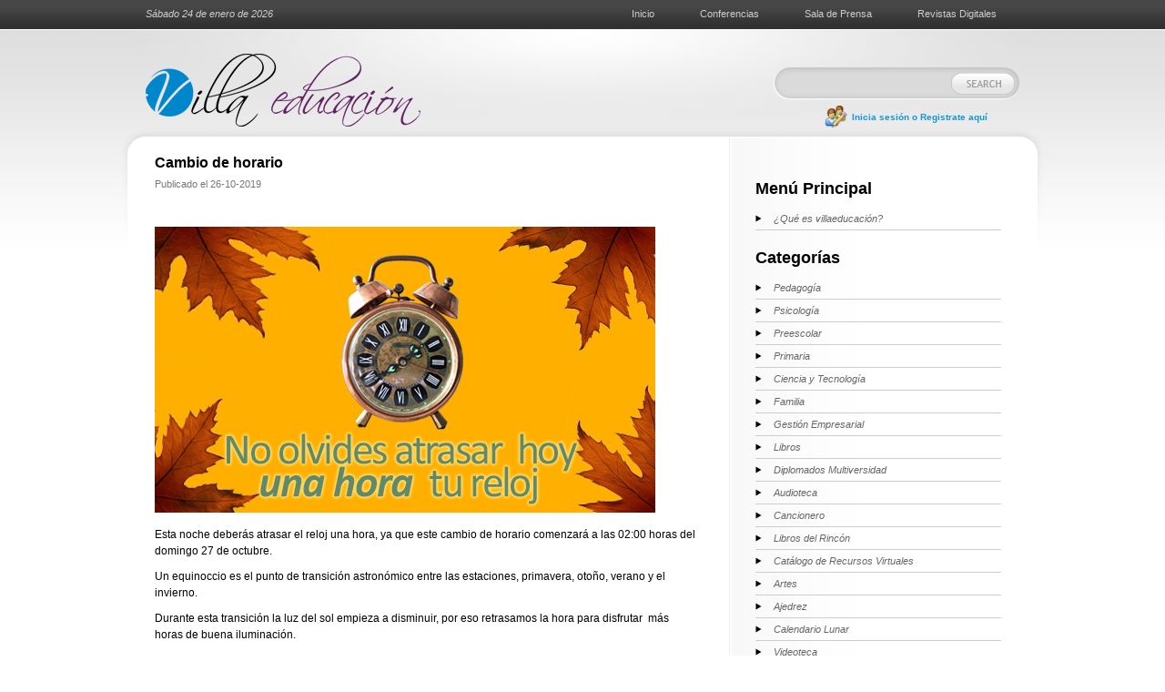

--- FILE ---
content_type: text/html; charset=UTF-8
request_url: https://villaeducacion.mx/index.php?mod=categorias&idtema=5423
body_size: 4421
content:
<!Doctype html>
<html lang="es">
<head>
<meta http-equiv="Content-Type" content="text/html; charset=utf-8"/>
<link href="images/faviconSEV.ico" type="image/x-icon" rel="shortcut icon" />
<link rel="alternate" type="application/rss+xml" title="Mi feed RSS" href="http://www.villaeducacion.mx/rss.php">
<script type="text/javascript" src="ckeditor.js"></script>
<script src="sample.js" type="text/javascript"></script>
<link href="css/style.css" rel="stylesheet" type="text/css">
<link href="js/dialogo/jquery-ui.css" rel="stylesheet" type="text/css">
<!--[if IE]>
<script src="http://html5shiv.googlecode.com/svn/trunk/html5.js"></script>
<![endif]-->
<!--[if IE 6]>
<script src="js/belatedPNG.js"></script>
<script>
	DD_belatedPNG.fix('*');
</script>
<![endif]-->
<!--<script src="js/jquery-1.8.2.min.js" type="text/javascript" charset="utf-8"></script>-->

<!-- FANCY BOX -->
<!-- Add jQuery library -->
	<script type="text/javascript" src="js/fancy/jquery-1.9.0.min.js"></script>

	<!-- Add mousewheel plugin (this is optional) -->
	<script type="text/javascript" src="js/fancy/jquery.mousewheel-3.0.6.pack.js"></script>

	<!-- Add fancyBox main JS and CSS files -->
	<script type="text/javascript" src="js/fancy/source/jquery.fancybox.js?v=2.1.4"></script>
	<link rel="stylesheet" type="text/css" href="js/fancy/source/jquery.fancybox.css?v=2.1.4" media="screen" />

	<!-- Add Media helper (this is optional) -->
	<script type="text/javascript" src="js/fancy/source/helpers/jquery.fancybox-media.js?v=1.0.5"></script>

    <script type="text/javascript">
		$(document).ready(function() {
			/*
			 *  Media helper. Group items, disable animations, hide arrows, enable media and button helpers.
			*/
			$('.fancybox').fancybox();

			$('.fancybox-media')
				.attr('rel', 'media-gallery')
				.fancybox({
					openEffect : 'none',
					closeEffect : 'none',
					closeClick : true,
					arrows : false,
					helpers : {
						media : {},
					}
				});

			$(".iframe").fancybox({
				'width'				: '70%',
				'height'			: '100%',
				'autoScale'			: false,
				'transitionIn'		: 'none',
				'transitionOut'		: 'none',
				'type'				: 'iframe'
			});

		});
	</script>
<!-- FANCY BOX -->
<!--<script src="http://code.jquery.com/jquery-latest.min.js"></script>-->
<script src="js/slides.min.jquery.js"></script>
<script src="js/dialogo/jquery-ui.js" type="text/javascript"></script>
<script type="text/javascript" language="javascript" src="js/behavior.js"></script>
<script type="text/javascript" language="javascript" src="js/rating.js"></script>
<link rel="stylesheet" type="text/css" href="css/rating.css" />

<script type="text/javascript">

  var _gaq = _gaq || [];
  var pluginUrl = '//www.google-analytics.com/plugins/ga/inpage_linkid.js';
  _gaq.push(['_require', 'inpage_linkid', pluginUrl]);
  _gaq.push(['_setAccount', 'UA-37709809-1']);
  _gaq.push(['_trackPageview']);

  (function() {
    var ga = document.createElement('script'); ga.type = 'text/javascript'; ga.async = true;
    ga.src = ('https:' == document.location.protocol ? 'https://' : 'http://') + 'stats.g.doubleclick.net/dc.js';
    var s = document.getElementsByTagName('script')[0]; s.parentNode.insertBefore(ga, s);
  })();

</script>
<!-- Inicio Google plus
Place this tag in your head or just before your close body tag. -->
<script type="text/javascript" src="https://apis.google.com/js/plusone.js">
  {lang: 'es-419'}
</script>
<!--Fin de Google plus -->
<!-- Facebook Like -->
<div id="fb-root"></div>
<script>(function(d, s, id) {
  var js, fjs = d.getElementsByTagName(s)[0];
  if (d.getElementById(id)) return;
  js = d.createElement(s); js.id = id;
  js.src = "//connect.facebook.net/es_LA/all.js#xfbml=1";
  fjs.parentNode.insertBefore(js, fjs);
}(document, 'script', 'facebook-jssdk'));</script>
<title>Villa Educaci&oacute;n</title>
<script src="https://www.google.com/recaptcha/api.js"></script>
</head>
<body>

	<div id="bodywrap">
		<section id="pagetop">
			<div id="fb-root"></div>
<script>(function(d, s, id) {
  var js, fjs = d.getElementsByTagName(s)[0];
  if (d.getElementById(id)) return;
  js = d.createElement(s); js.id = id;
  js.src = "//connect.facebook.net/es_LA/all.js#xfbml=1";
  fjs.parentNode.insertBefore(js, fjs);
}(document, 'script', 'facebook-jssdk'));</script>

<p id="siteinfo">
				S&aacute;bado 24 de enero de 2026			</p>
			<nav id="sitenav">
				<ul>
					<li ><a href="/index.php" >Inicio</a></li>
					<li ><a href="/index.php?mod=conferencias">Conferencias</a></li>
					<li ><a href="/index.php?mod=prensa">Sala de Prensa</a></li>
					<li ><a href="/index.php?mod=revistas">Revistas Digitales</a></li>
				</ul>
			</nav>

		</section>

		<header id="pageheader">
			<div id="logovilla"><a href="/index.php"><img SRC="images/logovilla.png" WIDTH=302 HEIGHT=80 BORDER=0 ALT="Villa Educaci&oacute;"></a></div>
			<!--<h1>VILLA <span>EDUCACI&Oacute;N</span></h1>-->		
<div id="search">
				<form action="#">
					<div class="searchfield">
                                            <input name="mod" type="hidden" id="mod" value="find">
                                           <!--<input name="categoria" type="hidden" id="categoria" value="find">-->

                                            <input type="text" name="search" id="s">
		</div>
					<div class="searchbtn">
						<input type="image" src="images/searchbtn.png" alt="search">
					</div>
                                </form>
                         <h4 id='login'><a href='/index.php?mod=login' class='iniciar'>Inicia sesi&oacute;n o Registrate aqu&iacute;</a></h4>	   
			</div>
		</header>

		<div id="contents">
           			<section id="main">
			<div id="leftcontainer">
					<!--<script src="http://ajax.googleapis.com/ajax/libs/jquery/1.9.1/jquery.min.js"></script>
<script src="build/mediaelement-and-player.min.js"></script>
<link rel="stylesheet" href="build/mediaelementplayer.min.css"/>
<script>
	$(document).ready(function(){
		$('audio,video').mediaelementplayer();
	});
</script>-->
<article class='postTema'>
		<header>
			<h3>Cambio de horario </h3>
			<p class='postinfo'>Publicado el <time>26-10-2019</time></p>
            <p class='postinfo'></p>
		</header>
						<p><p>
	&nbsp;</p>
<p>
	<img alt="" src="http://villaeducacion.mx/../images/Recursos/horario.jpg" /></p>
<p>
	Esta noche deber&aacute;s atrasar el reloj una hora, ya que este cambio de horario comenzar&aacute; a las 02:00 horas del domingo 27 de octubre.</p>
<p>
	Un equinoccio&nbsp;es el&nbsp;punto de transici&oacute;n astron&oacute;mico entre las estaciones, primavera, oto&ntilde;o, verano y el invierno.</p>
<p>
	Durante esta transici&oacute;n la luz del sol empieza a disminuir, por eso retrasamos la hora para disfrutar&nbsp; m&aacute;s horas de buena iluminaci&oacute;n.</p>
</p>
			<div class="clear"></div>
						<footer>
                          </footer>
	</article>
        <div class="clear">
        <div><table CELLSPACING=10><tr><td ><g:plusone href='http://villaeducacion.mx/index.php?mod=categorias&idtema=5423'  size='tall'></g:plusone>
</td><td>
<div class='fb-like' data-href='http://villaeducacion.mx/index.php?mod=categorias&idtema=5423' data-send='false' data-layout='box_count' data-width='50' data-show-faces='false'></div>
</td><td>
<a href='https://twitter.com/share' class='twitter-share-button' data-url='http://villaeducacion.mx/index.php?mod=categorias&idtema=5423' data-via='villaeducacion' data-lang='es' data-size='small' data-count='vertical'>Twittear</a>
<script>!function(d,s,id){var js,fjs=d.getElementsByTagName(s)[0];if(!d.getElementById(id)){js=d.createElement(s);js.id=id;js.src='//platform.twitter.com/widgets.js';fjs.parentNode.insertBefore(js,fjs);}}(document,'script','twitter-wjs');</script>
</td>
<td></td></tr></table></div>        </div>


<div style="clear:both;"></div>

				</div>
			</section>

			<section id="sidebar">
				<div id="sidebarwrap">
	<!--<a href="http://congresointernacionalmultidisciplinario.com.mx/" target="_blank" ><img src="images/banner_congreso.jpg" title="Memorias del Congreso" width="250" height="80"/></a>!-->
    <br /><br />
    <h2>Men&uacute; Principal</h2>
    <ul>
        <li><a href='/index.php?mod=desc'  >&iquest;Qu&eacute; es villaeducaci&oacute;n?</a></li>
    </ul>
    
    <h2>Categor&iacute;as</h2>
    <ul>
            <li><a href='/index.php?mod=categorias&categoria=001000000'  >Pedagogía</a></li>
                <li><a href='/index.php?mod=categorias&categoria=002000000'  >Psicología</a></li>
                <li><a href='/index.php?mod=categorias&categoria=003000000'  >Preescolar</a></li>
                <li><a href='/index.php?mod=categorias&categoria=004000000'  >Primaria</a></li>
                <li><a href='/index.php?mod=categorias&categoria=007000000'  >Ciencia y Tecnología</a></li>
                <li><a href='/index.php?mod=categorias&categoria=008000000'  >Familia</a></li>
                <li><a href='/index.php?mod=categorias&categoria=009000000'  >Gestión Empresarial</a></li>
                <li><a href='/index.php?mod=categorias&categoria=11000000'  >Libros</a></li>
                <li><a href='/index.php?mod=categorias&categoria=13000000'  >Diplomados Multiversidad</a></li>
                <li><a href='/index.php?mod=categorias&categoria=14000000'  >Audioteca</a></li>
                <li><a href='/index.php?mod=categorias&categoria=15000000'  >Cancionero</a></li>
                <li><a href='/index.php?mod=categorias&categoria=16000000'  >Libros del Rincón</a></li>
                <li><a href='/index.php?mod=categorias&categoria=17000000'  >Catálogo de Recursos Virtuales</a></li>
                <li><a href='/index.php?mod=categorias&categoria=18000000'  >Artes</a></li>
                <li><a href='/index.php?mod=categorias&categoria=19000000'  >Ajedrez</a></li>
                <li><a href='/index.php?mod=categorias&categoria=20000000'  >Calendario Lunar</a></li>
                <li><a href='/index.php?mod=categorias&categoria=21000000'  >Videoteca</a></li>
            </ul>
    <h2>TOP 5, temas m&aacute;s descargados</h2>
    <ul>
    <li><a class="descargados" href="/index.php?mod=categorias&idtema=745"><b>1.-</b> ÁREAS CULTURALES DEL MÉXICO A...</a></li><li><a class="descargados" href="/index.php?mod=categorias&idtema=935"><b>2.-</b> LA NUEVA ESPA�A</a></li><li><a class="descargados" href="/index.php?mod=categorias&idtema=1565"><b>3.-</b> LAS CARTAS FORMALES Y DE OPIN...</a></li><li><a class="descargados" href="/index.php?mod=categorias&idtema=4147"><b>4.-</b> LOS 14 PRINCIPIOS PEDAGÓGICOS...</a></li><li><a class="descargados" href="/index.php?mod=categorias&idtema=4653"><b>5.-</b> VIAJE POR LA HISTORIA DE MÉXI...</a></li>    </ul>


<a href="/index.php?mod=mapoteca">
<img src="images/Mapoteca Boton.png" title="Mapoteca" width="250" height="80"/></a>
<br/>
<br/>
<a href="/index.php?mod=Preescolar" ><img src="images/recursos-preescolar.png" title="Recursos did&aacute;cticos de Preescolar" width="250" height="80"/></a>
<br/>
<br/>
<a href="/index.php?mod=Primaria" ><img src="images/recursos_primaria.png" title="Recursos did&aacute;cticos de primaria" width="250" height="80"/></a>
<br/>
<br/>
<a href="/index.php?mod=Secundaria" ><img src="images/recursos_secu.png" title="Recursos did&aacute;cticos de secundaria" width="250" height="80"/></a>
<br/>
<br/>
<a href="/index.php?mod=Preparatoria" ><img src="images/recursos_prepa.png" title="Recursos did&aacute;cticos de preparatoria" width="250" height="80"/></a>
<br/>
<br/>
<a href="/index.php?mod=ligas" ><img src="images/enlace.png" title="Ligas de inter&eacute;s" width="250" height="80"/></a>
<br/>
<br/>
<div class="fb-like-box" data-href="https://www.facebook.com/sistemavalladolid" data-width="280" data-show-faces="true" data-stream="true" data-header="true"></div>
</div>
<div class="clear"></div>
<p style="text-align:right; margin: 15px 0"><a type="application/rss+xml" href="rss.php"><img src="images/rss.png"></a></p>
			</section>

			<div class="clear"></div>
             		</div>
	</div>

	<footer id="pagefooter">
			<div id="footerwrap">
				<div class="copyright">
					2012 &copy; Villa Educaci&oacute;n
				</div>
				<img SRC="images/logov.png" WIDTH=420 HEIGHT=58 ALT="sistema Educativo Valladolid">
					
				</img>
				<div class="credit">
					<!--<a href="http://sistemavalladolid.com" title="Sistema Educativo Valladolid">Sistema Educativo Valladolid</a> by TIC-->
					<a href="#">villaeducacion@sistemavalladolid.com</a>
				</div>
	</div>
	</footer>
	<script type="text/javascript">
		$(document).ready(function(){
			 $('#enviarBotton').hide();
		});

		function enviaRegistro() {
			let formulario = document.forms['formReg'];
			let usuario = formulario['usuario'].value;
			let password = formulario['password'].value;
			let password2 = formulario['password2'].value;
			let nombre = formulario['nombre'].value;
			let apellido = formulario['apellido'].value;
			let email = formulario['email'].value;
			let emailconf = formulario['emailconf'].value;
			let pais = $('select[id=Pais]').val();
			let estado = $('select[id=est]').val();
			let municipio = $('select[id=C]').val();

			// console.log("pais ",pais);
			// console.log("estado ",estado);
			// console.log("municipio ",municipio);

			$.ajax({
				type: 'POST',
				url:"insert_usu.php",
				data: {'usuario' : usuario,
							 'password' : password,
							 'password2' : password2,
						   'nombre' : nombre,
					     'apellido' : apellido,
				       'email' : email,
						   'emailconf' : emailconf,
						   'Pais' : pais,
						   'Ni' : estado,
						   'C' : municipio},
				success:function(result)
				{
					// location.href = "?mod=registro";
					// console.log(result);
				}
			});
		}
		var enableSubmit = function(){
				$('#enviarBotton').show();
		}
	</script>
</body>
</html>


--- FILE ---
content_type: text/html; charset=utf-8
request_url: https://accounts.google.com/o/oauth2/postmessageRelay?parent=https%3A%2F%2Fvillaeducacion.mx&jsh=m%3B%2F_%2Fscs%2Fabc-static%2F_%2Fjs%2Fk%3Dgapi.lb.en.2kN9-TZiXrM.O%2Fd%3D1%2Frs%3DAHpOoo_B4hu0FeWRuWHfxnZ3V0WubwN7Qw%2Fm%3D__features__
body_size: 165
content:
<!DOCTYPE html><html><head><title></title><meta http-equiv="content-type" content="text/html; charset=utf-8"><meta http-equiv="X-UA-Compatible" content="IE=edge"><meta name="viewport" content="width=device-width, initial-scale=1, minimum-scale=1, maximum-scale=1, user-scalable=0"><script src='https://ssl.gstatic.com/accounts/o/2580342461-postmessagerelay.js' nonce="WBUPN7hFHSg4lYK2EEBFAQ"></script></head><body><script type="text/javascript" src="https://apis.google.com/js/rpc:shindig_random.js?onload=init" nonce="WBUPN7hFHSg4lYK2EEBFAQ"></script></body></html>

--- FILE ---
content_type: text/css
request_url: https://villaeducacion.mx/css/style.css
body_size: 4194
content:
* {padding:0; margin:0;}

article,aside,details,figcaption,figure,
footer,header,hgroup,menu,nav,section { 
    display:block;
}
blockquote, q {
    quotes:none;
}

blockquote:before, blockquote:after,
q:before, q:after {
    content:'';
    content:none;
}

del {
    text-decoration: line-through;
}

abbr[title], dfn[title] {
    border-bottom:1px dotted #ccc;
    cursor:help;
}

.clear {
 clear:both;
}
.clear:after { display:block; visibility:hidden; clear:both; height:0; content: "."; }
h1, h2, h3 {font-family:Arial, Helvetica, sans-serif; }
hr{ color: #F2F2F2; background-color: #F2F2F2; height: 1px; border: 0px; text-align: center;}
ul {list-style:none;}
a {color:#1496d9; text-decoration:none;}
body {background: #fff url(../images/bodybg.jpg) repeat-x; font-family:Verdana, Geneva, sans-serif; font-size:62.5%; /*color:#444;*/}
#bodywrap {width:1000px; margin:0 auto; background:url(../images/wrapbg.jpg) center top no-repeat; min-height:400px; padding:0 10px;}
#pagetop {height:34px; padding:0 20px;}
#pagetop #siteinfo {display:block; height:32px; line-height:30px; float:left; color:#ccc; font-style:italic; font-size:1.1em;}
#sitenav {float:right; height:34px;}
#sitenav a {color:#ccc!important;}
#sitenav li {display:inline; font-size:1.1em;}
#sitenav li a {display:block; float:left; height:33px; line-height:30px; padding:0 25px;}
#sitenav li a:hover {color:#fff!important;}
#sitenav li.current a {background:url(../images/activemenu.png) center bottom no-repeat; color:#fff!important;}
#pageheader {height:118px; padding:0 20px;}
#pageheader h1 {display:block; font:normal 3.6em Arial, Helvetica, sans-serif!important; color:#000; text-shadow:#fff 1px 1px 1px; float:left; padding:35px 0 0 0;}
#pageheader h1 span {color:#606;}
#logovilla {float:left;  width:auto; height:auto; position:relative; top:25px; padding-right:60px; border:0;}
#search {float:right; background:url(../images/searchbg.png) 0 40px no-repeat; width:261px; height:26px; padding:45px 5px 5px 5px;}
#search .searchfield {float:left;}
#search .searchbtn {float:right;}
.searchfield input {display:block; background:transparent!important; border:none!important; width:170px; padding:0 10px; color:#333; line-height:24px; height:26px;}
#login, #logout{ margin:35px 0 auto; text-align: right; line-height: 30px;}
#login a, #logout a{ padding: 7px 30px; }
.iniciar{ background:url('../images/icono_usuario.png') no-repeat center left;}
.salir{ background:url('../images/icono_logout.png') no-repeat center left; }
#contents {padding:18px 20px; background:url(../images/sidebarbg.jpg) 660px 0 repeat-y; min-height:400px;}
#main {width:615px; float:left;}
#sidebar {float:right; width:310px; padding-top:5px;}
#featured {background:url(../images/featureheaderbg.png) 0 0 no-repeat; height:247px; margin-bottom:10px; position:relative; color:#eee;}
#normalheader {background: url(../images/normalheader2.jpg) 0 0 no-repeat; height:150px; margin-bottom:10px;}
#normalheader.header2 {background:url(../images/normalheader.jpg) no-repeat;}
#featured p {font-size:1.2em; line-height:18px; font-weight:normal;}
#featured .ftheading {position:absolute; right:0; top:-5px; z-index:800; background:url(../images/featuredheading.png) no-repeat; height:117px; width:115px; text-indent:-4000px;}
#featured a {color:#fff; text-decoration:underline!important;}
#featured .ftwrap {padding:45px 35px 0 35px;}
.ftwrap .ftimg {float:left; background:url(../images/imgthumb.png) no-repeat; width:220px; height:144px;  padding:13px 0 0 13px;}
.ftwrap .fttxt { margin-left:260px; padding-top:15px; padding-right:25px;}

.mainheading, #leftcontainer h2 {font:bold 1.8em "Trebuchet MS", Arial, Helvetica, sans-serif; color:#666; padding:10px 0; border-bottom:solid 1px #ddd; margin-bottom:15px;}
#leftcontainer {padding: 0 10px;}
.post p, .postTema p {font-size:1.2em; line-height:18px; margin-bottom:10px;}
.post header, .postTema header {margin-bottom:10px;}
.post h3,#comments h3, .postTema h3 {font:bold 1.6em Arial, Helvetica, sans-serif; color:#000; margin-bottom:5px;}
.post h3 a, .postTema h3 a {color:#333; text-decoration:none;}
.post header .postinfo, .postTema header .postinfo {font-size:1.1em; color:#777;}
.post footer, .postTema footer { /* border: solid 1px; border-color:#fff #fff #ddd #fff; */ padding:3px; font-size:1.1em; /*color:#777;*/}
.post footer {height:15px; line-height:15px;}
.postTema footer {line-height:12px;}
.postTema footer p{text-align:center; }
.post footer #descarga {/*margin:0 65px 0 0;*/ font-size: 20px; background: url('../images/descargar.png') no-repeat right; padding-right: 20px; }
.post footer span a {/*color:#333;*/ color:#5D049B; font-size: 12px; padding-right: 10px; }
.post footer .permalink > a {color:#333; float:right;}
.post {margin:20px 0px;}
#sidebar h2 {font:bold 1.8em "Trebuchet MS", Arial, Helvetica, sans-serif; color:#000; margin-bottom:10px;}

#sidebar p {font-size:1.2em; line-height:18px; margin-bottom:20px;}
#sidebar ul {font-size:1.1em; font-style:italic; margin-bottom:20px;}
#sidebar ul li {display:block; height:24px; text-align:right; border-bottom:solid 1px #cdcdcd; line-height:24px;}
#sidebar ul li a { line-height:24px; height:24px; background:url(../images/ulli.png) left center no-repeat; padding:0 0 0 20px; display:block; color:#666; float:left; width:100%; text-align:left;}
#sidebar ul li a.subcategoria{ padding:0 0 0 20px; background:none;}
#sidebar ul li a.descargados{ line-height:24px; background: none; height:24px; padding:0px; display:block; color:#666; float:left; width:100%; text-align:left;}
#sidebar ul li .activo { font-weight:bold; color:#1496d9;}
#sidebar ul li .activo:hover { font-weight:bold; color:#1496d9;}
#sidebarwrap {padding:0 20px;}
#sidebar ul li a:hover {color:#000;}
#pagefooter {background:url(../images/footerbg.jpg) repeat-x; height:89px;}
#footerwrap {width:940px; margin:0 auto; color:#ccc; }
#footerwrap .copyright {float:left; width:auto; font-size:1.1em; padding-top:35px; margin-right:15px;}
#footerwrap .credit {float:left; width:auto; font-size:1em; color:#999!important; text-align:right; padding-top:35px; margin-left:15px; }
#footerwrap a {color:#fff;}
#footerwrap img { margin:15px auto ; float:left; border:0px; position: relative; }
.wp-pagenavi {background:url(../images/pagenavibg.gif) no-repeat; height:26px; width:553px; margin:0 auto 10px auto; padding-left:20px; padding-right:20px; font-size:1.2em; text-align:center; padding-top:2px;}
.wp-pagenavi span, .wp-pagenavi a { display:inline-block; height:24px; line-height:24px; margin:0 4px; color:#555; padding:0 2px;}
.wp-pagenavi a:hover {background:url(../images/pagenaviactivebg.png) repeat-x; color:#000;}
.wp-pagenavi .current {background:url(../images/pagenaviactivebg.png) repeat-x; color:#000;}

.entry .avatar {height:45px; margin-bottom:10px;}
#commentlist .entry {border:solid 1px #ddd; padding:10px; margin-bottom:10px;}
.entry .avatar img {float:left;}
.entry p {font-size:1.1em; line-height:18px; margin-bottom:10px;}
.entry .avatar .author {display:block; margin-left:50px;}
.author span, .author time {display:block;}

.entry .entry {margin:10px;}
.commentreply {font-size:1.1em; height:18px; line-height:18px; text-align:right;}
#commentform {padding:10px; background:#f4f4f4; border:solid 1px #ddd;}
.form  {padding:10px;}
#commentform p, .form p {display:block; margin-bottom:10px!important; font-size:1.2em;}
.textfield input {display:block; width:550px; height:25px; line-height:24px; border:solid 1px #ccc;}
.text-area textarea {display:block; width:550px; height:250px; border:solid 1px #ccc;}
.textfield input:hover, .text-area textarea:hover, .textfieldUser input:hover {border:solid 1px #444; outline-color:#06C;}
.textfield input:focus, .text-area textarea:focus, .textfieldUser input:focus {border:solid 1px #333; outline-color:#06C; }
.post blockquote {display:block; padding-left:15px;}
.post blockquote p {display:block; padding-left:10px; border-left:solid 3px #ddd; font: italic 1.4em Georgia, "Times New Roman", Times, serif; color:#222; line-height:22px;}
.post img.alignleft  {float:left; border:solid 1px #ddd; padding:10px; display:block; margin:0 10px 5px 0;}
.post img.alignright  {float:right; border:solid 1px #ddd; padding:10px; display:block; margin:0 0 5px 10px;}
.post ul, .post ol {font-size:1.2em; line-height:18px; margin-bottom:15px; padding-left:20px;}
.post ul li {display:block; background:url(../images/ulli.png) 0 6px no-repeat; padding-left:25px; margin-bottom:10px;}
.post h4 {font:bold 1.4em "Trebuchet MS", Arial, Helvetica, sans-serif; color:#000; margin-bottom:10px;}
.post h2 {display:block; font:1.8em "Trebuchet MS", Arial, Helvetica, sans-serif; color:#000;}
.post a:hover {color:#000; text-decoration:underline;}

.textfieldUser input {display:block; width:250px; height:25px; line-height:24px; border:solid 1px #ccc; outline-color:#06C;}
.postUsuario{float:right; width: 300px;}
.postRegistro{float:left; width: 620px; line-height: 14px; font-size: 11px;}
.postRegistro p{margin: 10px 0;}
.postRegistro ol{margin-left: 40px;}
.postRegistro ol > li{margin: 5px 0;}

.error{font-size: 11px; color: red;}
.userOk{background: url(../images/user.png) left center no-repeat; color: green; padding-left: 20px; height: 20px;}
.userFail{background: url(../images/delete.png) left center no-repeat; padding-left: 22px; height: 20px;}

#upload_button{
	width:120px;
	height:35px;
	text-align:center;
	background-image:url(boton.png);
	background-color: black;
	color:#CCCCCC;
	font-weight:bold;
	padding-top:15px;
	margin:auto;
	cursor:pointer;
}
#upload_button:hover{
	color:#FFFFFF;
}

.borde_shadow_villa {
border: 1px solid #434343;
padding: 10px;
outline:none;
width:500px;
height:auto;
-moz-box-shadow: 0px 0px 30px #dfdfdf;
-webkit-box-shadow: 0px 0px 30px #434343;
box-shadow: 0px 0px 30px #434343;
background:white;
margin: 30px 30px;
float:left;
 }
 
 #formcorreo .email{ outline-color:#06C; }
 
/* imagenes de enlaces*/
img{border:none;}
.galeria{width:505px;padding:10px 9px 10px 10px;
         margin: 0 auto;border:1px solid #eee;
         clear:both;text-align:center;overflow:auto;
         background:#F9F9F9;}
.celda{display:block;width:150px;height:150px;
       padding:7px 4px 4px;float:left;margin:3px;
       border:1px solid #CFCFCF;}
.h1 img{padding-top:45px; }
.h img{padding-top:15px;}
.h2 img{padding-top:45px;}
.h3 img{padding-top: 20px;}
.h4 img{padding-top: 30px;}
.h5 img{padding-top: 40px;}
.h6 img{padding-top: 45px;}
.h7 img{padding-top: 30px;}
.h8 img{padding-top: 15px;}
.h9 img{padding-top: 20px;}
.h10 img{padding-top: 30px;}
.h11 img{padding-top: 10px;}
.h12 img{padding-top: 40px;}
.h13 img{padding-top: 30px;}
.h14 img{padding-top: 40px;}
.h15 img{padding-top: 40px;}
.h16 img{padding-top: 50px;}
.h17 img{padding-top: 30px;}
.h18 img{padding-top: 50px;}
.h19 img{padding-top: 50px;}
.h20 img{padding-top: 50px;}
.h21 img{padding-top: 60px;}
.h22 img{padding-top: 50px;}
.h23 img{padding-top: 50px;}
.h24 img{padding-top: 20px;}
.h25 img{padding-top: 10px;}
.h26 img{padding-top: 50px;}
.h27 img{padding-top: 30px;}
.h28 img{padding-top: 40px;}
.h29 img{padding-top: 25px;}
.h30 img{padding-top: 40px;}
.h31 img{padding-top: 40px;}
.h32 img{padding-top: 25px;}
.h33 img{padding-top: 50px;}
.h34 img{padding-top: 30px;}
.h35 img{padding-top: 25px;}
.h36 img{padding-top: 50px;}
.h37 img{padding-top: 30px;}
.h38 img{padding-top: 40px;}
.h39 img{padding-top: 30px;}
.h40 img{padding-top: 30px;}
.h41 img{padding-top: 40px;}
.h42 img{padding-top: 50px;}
.h43 img{padding-top: 30px;}
.h44 img{padding-top: 40px;}
.h45 img{padding-top: 40px;}
.h46 img{padding-top: 30px;}
.h47 img{padding-top: 40px;}
.h48 img{padding-top: 30px;}
.h49 img{padding-top: 30px;}
.h50 img{padding-top: 30px;}

.borde_shadow2 {
border: 1px solid #434343;
padding: 10px;
outline:none;
width:500px;
height:auto;
-moz-box-shadow: 0px 0px 30px #dfdfdf;
-webkit-box-shadow: 0px 0px 30px #434343;
box-shadow: 0px 0px 30px #434343;
background:white;
margin:50px 25px 75px 50px;
float:left;
 }

#mantenimiento{
position: relative;
width: 500px;
height: 375px;
margin: 0 auto;
background-image: url(../images/mantenimiento.jpg);
background-repeat: no-repeat;
}

.tabla_papelera{ width: 100%;}
.tabla_papelera tr{	min-height: 30px;}
.tabla_papelera td{ border-bottom: #999 dotted 1px; padding: 5px 0px;}
.tabla_papelera td.selec{ text-align: center; border-bottom:none;}
.fila_titulo{ height:30px; background-color: #6E6E6E; text-align: center; color:#fff; font-weight:bold;}
.fila_0 { background-color: #FFFFFF;}
.fila_1 { background-color: #CEF6F5;}
p.botones{ text-align: center; }
.boton_enviar{ text-align:center; min-width: 50px; min-height: 30px; background-color:#6E6E6E; 
padding: 10px; margin: 10px 50px; border-radius:0.5em; border:none; color: #fff; font-weight:bold;}
.boton_gral{ text-align:center; min-width: 80px; min-height: 30px; background-color:#6E6E6E; 
padding: 10px; border-radius:0.5em; border:none; color: #fff; font-weight:bold;}
.boton_enviar:hover, .boton_gral:hover {background-color:#1496D9; cursor: pointer;}

#slides{ position: relative; }

#slides .next, #slides .prev{
position: absolute;
top: 100px;
left: -23px;
width: 23px;
height: 0;
padding-top: 42px;
overflow: hidden;
display: block;
z-index: 100;
}

#slides .next {
left: 595px;
background: url('../images/arrow-next.png');
}

#slides .prev {
background: url('../images/arrow-prev.png');
}

#slides ul.pagination{ display: none;} 
#slides .slides_container{ width:595px; height:245px; }
#slides .amplio{ width:595px; height:270px; }
#slides .slides_container div{width:595px; height:245px; display:block;}
#slides .slides_control div { display:none;}
.slide-eliminado{
	filter: alpha(opacity=50);
	-moz-opacity: .5;
	opacity: .5;
	-webkit-opacity: .5;
}

.service_list a{ font-size:13px; }

.link_busca{
	background: url('../images/busca.jpg') no-repeat right;
	cursor: pointer;
	padding-right: 25px;
	padding-top: 5px;
	width: 167px;
}

#busqueda{
	-moz-box-shadow: 0px 0px 10px #000; 
	-webkit-box-shadow: 0px 0px 10px #000; 
	box-shadow: 0px 0px 10px #000;	
	padding: 10px;
	margin: 10px;
}

.niveles{ width: 275px !important; display: block; float:left; margin: 40px 20px 20px 0px }
.niveles h2{ color:#09F; }
.niveles h3{ color: #F30;   }
.niveles .asignaturas{ padding: 3px 0px;}
.niveles .asignaturas a { }
.niveles .asignaturas a span { float:right; }

.niveles2{ display: block;  }
.niveles2 h2{ color: #09F; }


#divCategorias{
	float: left;
	margin-right: 10px;
}

.msj{
	display: block;
	height: 25px;
	padding: 7px 30px;
	font-size: 10px;
	text-transform:uppercase;
}

.aciertos{ background:url('../images/msj_ok.jpg') no-repeat top left; }
.errores{ background:url('../images/msj_error.jpg') no-repeat top left;}
img.btn:hover{ width: 245px; height: 105px;}

.hide{ display:none; text-align:center; margin: 10px auto; }

#listaCat li{ margin-bottom: 10px;}
#listaCat a{ cursor:pointer; font-size:13px;}
#listaCat a:hover{ color: #092c85; font-weight:bold; }

/* alertas */
.info, .correcto, .ojo, .x, .validation {
    border: 1px solid;
    margin: 10px 0px;
    padding:15px 10px 15px 50px;
    background-repeat: no-repeat;
    background-position: 10px center;
    font-family:Arial, Helvetica, sans-serif;
    font-size:13px;
    text-align:left;
    width:auto;
}

.info {
    color: #00529B;
    background-color: #BDE5F8;
    background-image: url('../images/info.jpg');
}
.correcto {
    color: #4F8A10;
    background-color: #DFF2BF;
    background-image:url('../images/correcto.JPG');
}
.ojo {
    color: #9F6000;
    background-color: #FEEFB3;
    background-image: url('../images/ojo.JPG');
}
.x {
    color: #D8000C;
    background-color: #FFBABA;
    background-image: url('../images/error.jpg');
}

--- FILE ---
content_type: application/javascript
request_url: https://villaeducacion.mx/sample.js
body_size: 906
content:
/*
Copyright (c) 2003-2012, CKSource - Frederico Knabben. All rights reserved.
For licensing, see LICENSE.html or http://ckeditor.com/license
*/

// This file is not required by CKEditor and may be safely ignored.
// It is just a helper file that displays a red message about browser compatibility
// at the top of the samples (if incompatible browser is detected).

if ( window.CKEDITOR )
{
	(function()
	{
		var showCompatibilityMsg = function()
		{
			var env = CKEDITOR.env;

			var html = '<p><strong>Your browser is not compatible with CKEditor.</strong>';

			var browsers =
			{
				gecko : 'Firefox 2.0',
				ie : 'Internet Explorer 6.0',
				opera : 'Opera 9.5',
				webkit : 'Safari 3.0'
			};

			var alsoBrowsers = '';

			for ( var key in env )
			{
				if ( browsers[ key ] )
				{
					if ( env[key] )
						html += ' CKEditor is compatible with ' + browsers[ key ] + ' or higher.';
					else
						alsoBrowsers += browsers[ key ] + '+, ';
				}
			}

			alsoBrowsers = alsoBrowsers.replace( /\+,([^,]+), $/, '+ and $1' );

			html += ' It is also compatible with ' + alsoBrowsers + '.';

			html += '</p><p>With non compatible browsers, you should still be able to see and edit the contents (HTML) in a plain text field.</p>';

			var alertsEl = document.getElementById( 'alerts' );
			alertsEl && ( alertsEl.innerHTML = html );
		};

		var onload = function()
		{
			// Show a friendly compatibility message as soon as the page is loaded,
			// for those browsers that are not compatible with CKEditor.
			if ( !CKEDITOR.env.isCompatible )
				showCompatibilityMsg();
		};

		// Register the onload listener.
		if ( window.addEventListener )
			window.addEventListener( 'load', onload, false );
		else if ( window.attachEvent )
			window.attachEvent( 'onload', onload );
	})();
}
